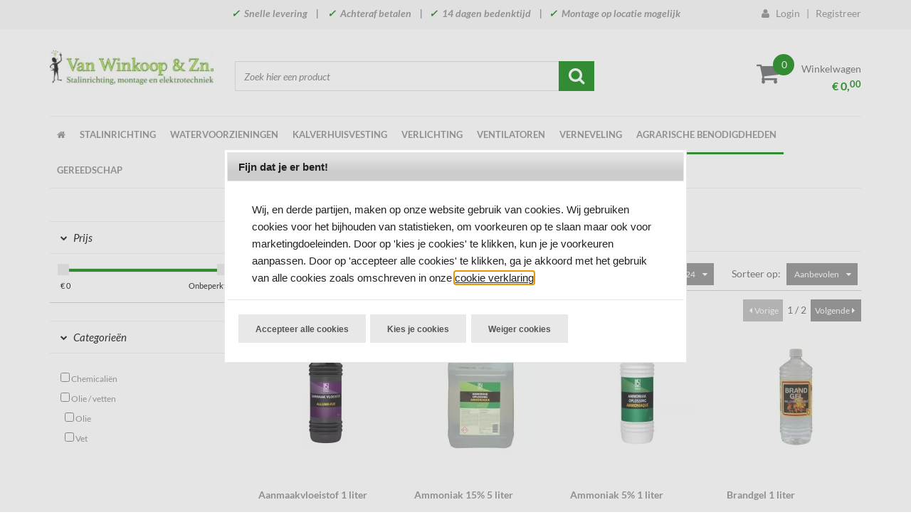

--- FILE ---
content_type: text/xml; charset="utf-8"
request_url: https://www.vanwinkoopwebshop.nl/website/Includes/AjaxFunctions/WebsiteAjaxHandler.php?Show=ProductCategory
body_size: 4415
content:
<?xml version="1.0" encoding="utf-8" ?><xjx><cmd n="as" t="ProductContainer" p="innerHTML"><![CDATA[		 
					
	<div class="row">
		<div class="col-xs-12">
			<div class="row">
				<div class="martoni-category-grid martoni-category-holder martoni-category-nocanvas">
																	<div class="col-xs-12 col-sm-3 col-md-3 col-lg-3 martoni-product-item">
							<div class="img-container img-container2">
																																<a href="https://www.vanwinkoopwebshop.nl/Aanmaakvloeistof-1-liter">
									                                                                                                                            
                                        										<!-- ratio:  Rectangle -->
										<picture>
                                                                                            													<source type="image/webp" media="(max-width: 767px)" data-srcset="https://www.vanwinkoopwebshop.nl/Files/6/102000/102243/ProductPhotos/350x466/461398307.jpg.webp">
													<source media="(max-width: 767px)" data-srcset="https://www.vanwinkoopwebshop.nl/Files/6/102000/102243/ProductPhotos/350x466/461398307.jpg">
                                                                                                                                            													<source type="image/webp" media="(max-width: 991px)" data-srcset="https://www.vanwinkoopwebshop.nl/Files/6/102000/102243/ProductPhotos/158x211/461398307.jpg.webp">
													<source media="(max-width: 991px)" data-srcset="https://www.vanwinkoopwebshop.nl/Files/6/102000/102243/ProductPhotos/158x211/461398307.jpg">
                                                                                                                                            													<source type="image/webp" media="(max-width: 1199px)" data-srcset="https://www.vanwinkoopwebshop.nl/Files/6/102000/102243/ProductPhotos/213x284/461398307.jpg.webp">
													<source media="(max-width: 1199px)" data-srcset="https://www.vanwinkoopwebshop.nl/Files/6/102000/102243/ProductPhotos/213x284/461398307.jpg">
                                                                                                                                            													<source type="image/webp" media="(min-width: 1200px)" data-srcset="https://www.vanwinkoopwebshop.nl/Files/6/102000/102243/ProductPhotos/165x165/461398307.jpg.webp">
													<img data-src="https://www.vanwinkoopwebshop.nl/Files/6/102000/102243/ProductPhotos/165x165/461398307.jpg" class="img-product-resize lazyload" alt="Aanmaakvloeistof 1 liter" title="Aanmaakvloeistof 1 liter">
                                                                                            										</picture>

																	</a>
							</div>
							<div class="martoni-product-text2">
								<a href="https://www.vanwinkoopwebshop.nl/Aanmaakvloeistof-1-liter" class="product-name"><strong>Aanmaakvloeistof 1 liter</strong></a>
							</div>
							<div class="price-block">
                                																			<div class="excl-price">
											<span class="price price2">
																																																			3,<span class="decimals">13<span class="PriceTaxSmall">*</span></span>
																							</span>
																						<small>excl. btw</small>
										</div>
																												<div class="incl-price">
											<span class="price price2">
																																																			3,<span class="decimals">79<span class="PriceTaxSmall">*</span></span>
																							</span>
																						<small>incl. btw</small>
										</div>
									                                
								<div class="icon-block icon-block2">
									<span class="martoni-icon-more-info">
										<a class="hook_ShowProduct" data-product-id="217471673" href="https://www.vanwinkoopwebshop.nl/Aanmaakvloeistof-1-liter"><i class="fa fa-search"></i></a>
									</span>
                                    										<span class="martoni-icon-add-cart">
											<a class="btn-add-to-cart-slide hook_AddProductToCart" data-product-id="217471673"><i class="fa fa-shopping-cart"></i></a>
										</span>
                                    								</div>
                                <div class="clearfix"></div>
							</div>
                                                        						</div>
																	<div class="col-xs-12 col-sm-3 col-md-3 col-lg-3 martoni-product-item">
							<div class="img-container img-container2">
																																<a href="https://www.vanwinkoopwebshop.nl/Ammoniak-15-5-liter">
									                                                                                                                            
                                        										<!-- ratio:  Rectangle -->
										<picture>
                                                                                            													<source type="image/webp" media="(max-width: 767px)" data-srcset="https://www.vanwinkoopwebshop.nl/Files/6/102000/102243/ProductPhotos/350x466/461398019.jpg.webp">
													<source media="(max-width: 767px)" data-srcset="https://www.vanwinkoopwebshop.nl/Files/6/102000/102243/ProductPhotos/350x466/461398019.jpg">
                                                                                                                                            													<source type="image/webp" media="(max-width: 991px)" data-srcset="https://www.vanwinkoopwebshop.nl/Files/6/102000/102243/ProductPhotos/158x211/461398019.jpg.webp">
													<source media="(max-width: 991px)" data-srcset="https://www.vanwinkoopwebshop.nl/Files/6/102000/102243/ProductPhotos/158x211/461398019.jpg">
                                                                                                                                            													<source type="image/webp" media="(max-width: 1199px)" data-srcset="https://www.vanwinkoopwebshop.nl/Files/6/102000/102243/ProductPhotos/213x284/461398019.jpg.webp">
													<source media="(max-width: 1199px)" data-srcset="https://www.vanwinkoopwebshop.nl/Files/6/102000/102243/ProductPhotos/213x284/461398019.jpg">
                                                                                                                                            													<source type="image/webp" media="(min-width: 1200px)" data-srcset="https://www.vanwinkoopwebshop.nl/Files/6/102000/102243/ProductPhotos/165x165/461398019.jpg.webp">
													<img data-src="https://www.vanwinkoopwebshop.nl/Files/6/102000/102243/ProductPhotos/165x165/461398019.jpg" class="img-product-resize lazyload" alt="Ammoniak 15% 5 liter" title="Ammoniak 15% 5 liter">
                                                                                            										</picture>

																	</a>
							</div>
							<div class="martoni-product-text2">
								<a href="https://www.vanwinkoopwebshop.nl/Ammoniak-15-5-liter" class="product-name"><strong>Ammoniak 15% 5 liter</strong></a>
							</div>
							<div class="price-block">
                                																			<div class="excl-price">
											<span class="price price2">
																																																			7,<span class="decimals">54<span class="PriceTaxSmall">*</span></span>
																							</span>
																						<small>excl. btw</small>
										</div>
																												<div class="incl-price">
											<span class="price price2">
																																																			9,<span class="decimals">12<span class="PriceTaxSmall">*</span></span>
																							</span>
																						<small>incl. btw</small>
										</div>
									                                
								<div class="icon-block icon-block2">
									<span class="martoni-icon-more-info">
										<a class="hook_ShowProduct" data-product-id="217471382" href="https://www.vanwinkoopwebshop.nl/Ammoniak-15-5-liter"><i class="fa fa-search"></i></a>
									</span>
                                    										<span class="martoni-icon-add-cart">
											<a class="btn-add-to-cart-slide hook_AddProductToCart" data-product-id="217471382"><i class="fa fa-shopping-cart"></i></a>
										</span>
                                    								</div>
                                <div class="clearfix"></div>
							</div>
                                                        						</div>
																	<div class="col-xs-12 col-sm-3 col-md-3 col-lg-3 martoni-product-item">
							<div class="img-container img-container2">
																																<a href="https://www.vanwinkoopwebshop.nl/Ammoniak-5-1-liter">
									                                                                                                                            
                                        										<!-- ratio:  Rectangle -->
										<picture>
                                                                                            													<source type="image/webp" media="(max-width: 767px)" data-srcset="https://www.vanwinkoopwebshop.nl/Files/6/102000/102243/ProductPhotos/350x466/461397977.jpg.webp">
													<source media="(max-width: 767px)" data-srcset="https://www.vanwinkoopwebshop.nl/Files/6/102000/102243/ProductPhotos/350x466/461397977.jpg">
                                                                                                                                            													<source type="image/webp" media="(max-width: 991px)" data-srcset="https://www.vanwinkoopwebshop.nl/Files/6/102000/102243/ProductPhotos/158x211/461397977.jpg.webp">
													<source media="(max-width: 991px)" data-srcset="https://www.vanwinkoopwebshop.nl/Files/6/102000/102243/ProductPhotos/158x211/461397977.jpg">
                                                                                                                                            													<source type="image/webp" media="(max-width: 1199px)" data-srcset="https://www.vanwinkoopwebshop.nl/Files/6/102000/102243/ProductPhotos/213x284/461397977.jpg.webp">
													<source media="(max-width: 1199px)" data-srcset="https://www.vanwinkoopwebshop.nl/Files/6/102000/102243/ProductPhotos/213x284/461397977.jpg">
                                                                                                                                            													<source type="image/webp" media="(min-width: 1200px)" data-srcset="https://www.vanwinkoopwebshop.nl/Files/6/102000/102243/ProductPhotos/165x165/461397977.jpg.webp">
													<img data-src="https://www.vanwinkoopwebshop.nl/Files/6/102000/102243/ProductPhotos/165x165/461397977.jpg" class="img-product-resize lazyload" alt="Ammoniak 5% 1 liter" title="Ammoniak 5% 1 liter">
                                                                                            										</picture>

																	</a>
							</div>
							<div class="martoni-product-text2">
								<a href="https://www.vanwinkoopwebshop.nl/Ammoniak-5-1-liter" class="product-name"><strong>Ammoniak 5% 1 liter</strong></a>
							</div>
							<div class="price-block">
                                																			<div class="excl-price">
											<span class="price price2">
																																																			1,<span class="decimals">23<span class="PriceTaxSmall">*</span></span>
																							</span>
																						<small>excl. btw</small>
										</div>
																												<div class="incl-price">
											<span class="price price2">
																																																			1,<span class="decimals">49<span class="PriceTaxSmall">*</span></span>
																							</span>
																						<small>incl. btw</small>
										</div>
									                                
								<div class="icon-block icon-block2">
									<span class="martoni-icon-more-info">
										<a class="hook_ShowProduct" data-product-id="217471367" href="https://www.vanwinkoopwebshop.nl/Ammoniak-5-1-liter"><i class="fa fa-search"></i></a>
									</span>
                                    										<span class="martoni-icon-add-cart">
											<a class="btn-add-to-cart-slide hook_AddProductToCart" data-product-id="217471367"><i class="fa fa-shopping-cart"></i></a>
										</span>
                                    								</div>
                                <div class="clearfix"></div>
							</div>
                                                        						</div>
																	<div class="col-xs-12 col-sm-3 col-md-3 col-lg-3 martoni-product-item">
							<div class="img-container img-container2">
																																<a href="https://www.vanwinkoopwebshop.nl/Brandgel-1-liter">
									                                                                                                                            
                                        										<!-- ratio:  Rectangle -->
										<picture>
                                                                                            													<source type="image/webp" media="(max-width: 767px)" data-srcset="https://www.vanwinkoopwebshop.nl/Files/6/102000/102243/ProductPhotos/350x466/461397935.jpg.webp">
													<source media="(max-width: 767px)" data-srcset="https://www.vanwinkoopwebshop.nl/Files/6/102000/102243/ProductPhotos/350x466/461397935.jpg">
                                                                                                                                            													<source type="image/webp" media="(max-width: 991px)" data-srcset="https://www.vanwinkoopwebshop.nl/Files/6/102000/102243/ProductPhotos/158x211/461397935.jpg.webp">
													<source media="(max-width: 991px)" data-srcset="https://www.vanwinkoopwebshop.nl/Files/6/102000/102243/ProductPhotos/158x211/461397935.jpg">
                                                                                                                                            													<source type="image/webp" media="(max-width: 1199px)" data-srcset="https://www.vanwinkoopwebshop.nl/Files/6/102000/102243/ProductPhotos/213x284/461397935.jpg.webp">
													<source media="(max-width: 1199px)" data-srcset="https://www.vanwinkoopwebshop.nl/Files/6/102000/102243/ProductPhotos/213x284/461397935.jpg">
                                                                                                                                            													<source type="image/webp" media="(min-width: 1200px)" data-srcset="https://www.vanwinkoopwebshop.nl/Files/6/102000/102243/ProductPhotos/165x165/461397935.jpg.webp">
													<img data-src="https://www.vanwinkoopwebshop.nl/Files/6/102000/102243/ProductPhotos/165x165/461397935.jpg" class="img-product-resize lazyload" alt="Brandgel 1 liter" title="Brandgel 1 liter">
                                                                                            										</picture>

																	</a>
							</div>
							<div class="martoni-product-text2">
								<a href="https://www.vanwinkoopwebshop.nl/Brandgel-1-liter" class="product-name"><strong>Brandgel 1 liter</strong></a>
							</div>
							<div class="price-block">
                                																			<div class="excl-price">
											<span class="price price2">
																																																			5,<span class="decimals">75<span class="PriceTaxSmall">*</span></span>
																							</span>
																						<small>excl. btw</small>
										</div>
																												<div class="incl-price">
											<span class="price price2">
																																																			6,<span class="decimals">96<span class="PriceTaxSmall">*</span></span>
																							</span>
																						<small>incl. btw</small>
										</div>
									                                
								<div class="icon-block icon-block2">
									<span class="martoni-icon-more-info">
										<a class="hook_ShowProduct" data-product-id="217471349" href="https://www.vanwinkoopwebshop.nl/Brandgel-1-liter"><i class="fa fa-search"></i></a>
									</span>
                                    										<span class="martoni-icon-add-cart">
											<a class="btn-add-to-cart-slide hook_AddProductToCart" data-product-id="217471349"><i class="fa fa-shopping-cart"></i></a>
										</span>
                                    								</div>
                                <div class="clearfix"></div>
							</div>
                                                        						</div>
																	<div class="col-xs-12 col-sm-3 col-md-3 col-lg-3 martoni-product-item">
							<div class="img-container img-container2">
																																<a href="https://www.vanwinkoopwebshop.nl/Chloorbleekmiddel-1-liter">
									                                                                                                                            
                                        										<!-- ratio:  Rectangle -->
										<picture>
                                                                                            													<source type="image/webp" media="(max-width: 767px)" data-srcset="https://www.vanwinkoopwebshop.nl/Files/6/102000/102243/ProductPhotos/350x466/461397575.jpg.webp">
													<source media="(max-width: 767px)" data-srcset="https://www.vanwinkoopwebshop.nl/Files/6/102000/102243/ProductPhotos/350x466/461397575.jpg">
                                                                                                                                            													<source type="image/webp" media="(max-width: 991px)" data-srcset="https://www.vanwinkoopwebshop.nl/Files/6/102000/102243/ProductPhotos/158x211/461397575.jpg.webp">
													<source media="(max-width: 991px)" data-srcset="https://www.vanwinkoopwebshop.nl/Files/6/102000/102243/ProductPhotos/158x211/461397575.jpg">
                                                                                                                                            													<source type="image/webp" media="(max-width: 1199px)" data-srcset="https://www.vanwinkoopwebshop.nl/Files/6/102000/102243/ProductPhotos/213x284/461397575.jpg.webp">
													<source media="(max-width: 1199px)" data-srcset="https://www.vanwinkoopwebshop.nl/Files/6/102000/102243/ProductPhotos/213x284/461397575.jpg">
                                                                                                                                            													<source type="image/webp" media="(min-width: 1200px)" data-srcset="https://www.vanwinkoopwebshop.nl/Files/6/102000/102243/ProductPhotos/165x165/461397575.jpg.webp">
													<img data-src="https://www.vanwinkoopwebshop.nl/Files/6/102000/102243/ProductPhotos/165x165/461397575.jpg" class="img-product-resize lazyload" alt="Chloorbleekmiddel 1 liter" title="Chloorbleekmiddel 1 liter">
                                                                                            										</picture>

																	</a>
							</div>
							<div class="martoni-product-text2">
								<a href="https://www.vanwinkoopwebshop.nl/Chloorbleekmiddel-1-liter" class="product-name"><strong>Chloorbleekmiddel 1 liter</strong></a>
							</div>
							<div class="price-block">
                                																			<div class="excl-price">
											<span class="price price2">
																																																			1,<span class="decimals">25<span class="PriceTaxSmall">*</span></span>
																							</span>
																						<small>excl. btw</small>
										</div>
																												<div class="incl-price">
											<span class="price price2">
																																																			1,<span class="decimals">51<span class="PriceTaxSmall">*</span></span>
																							</span>
																						<small>incl. btw</small>
										</div>
									                                
								<div class="icon-block icon-block2">
									<span class="martoni-icon-more-info">
										<a class="hook_ShowProduct" data-product-id="217471070" href="https://www.vanwinkoopwebshop.nl/Chloorbleekmiddel-1-liter"><i class="fa fa-search"></i></a>
									</span>
                                    										<span class="martoni-icon-add-cart">
											<a class="btn-add-to-cart-slide hook_AddProductToCart" data-product-id="217471070"><i class="fa fa-shopping-cart"></i></a>
										</span>
                                    								</div>
                                <div class="clearfix"></div>
							</div>
                                                        						</div>
																	<div class="col-xs-12 col-sm-3 col-md-3 col-lg-3 martoni-product-item">
							<div class="img-container img-container2">
																																<a href="https://www.vanwinkoopwebshop.nl/Gedemineraliseerd-water-1-liter">
									                                                                                                                            
                                        										<!-- ratio:  Rectangle -->
										<picture>
                                                                                            													<source type="image/webp" media="(max-width: 767px)" data-srcset="https://www.vanwinkoopwebshop.nl/Files/6/102000/102243/ProductPhotos/350x466/461397389.jpg.webp">
													<source media="(max-width: 767px)" data-srcset="https://www.vanwinkoopwebshop.nl/Files/6/102000/102243/ProductPhotos/350x466/461397389.jpg">
                                                                                                                                            													<source type="image/webp" media="(max-width: 991px)" data-srcset="https://www.vanwinkoopwebshop.nl/Files/6/102000/102243/ProductPhotos/158x211/461397389.jpg.webp">
													<source media="(max-width: 991px)" data-srcset="https://www.vanwinkoopwebshop.nl/Files/6/102000/102243/ProductPhotos/158x211/461397389.jpg">
                                                                                                                                            													<source type="image/webp" media="(max-width: 1199px)" data-srcset="https://www.vanwinkoopwebshop.nl/Files/6/102000/102243/ProductPhotos/213x284/461397389.jpg.webp">
													<source media="(max-width: 1199px)" data-srcset="https://www.vanwinkoopwebshop.nl/Files/6/102000/102243/ProductPhotos/213x284/461397389.jpg">
                                                                                                                                            													<source type="image/webp" media="(min-width: 1200px)" data-srcset="https://www.vanwinkoopwebshop.nl/Files/6/102000/102243/ProductPhotos/165x165/461397389.jpg.webp">
													<img data-src="https://www.vanwinkoopwebshop.nl/Files/6/102000/102243/ProductPhotos/165x165/461397389.jpg" class="img-product-resize lazyload" alt="Gedemineraliseerd water 1 liter" title="Gedemineraliseerd water 1 liter">
                                                                                            										</picture>

																	</a>
							</div>
							<div class="martoni-product-text2">
								<a href="https://www.vanwinkoopwebshop.nl/Gedemineraliseerd-water-1-liter" class="product-name"><strong>Gedemineraliseerd water 1 liter</strong></a>
							</div>
							<div class="price-block">
                                																			<div class="excl-price">
											<span class="price price2">
																																																			0,<span class="decimals">98<span class="PriceTaxSmall">*</span></span>
																							</span>
																						<small>excl. btw</small>
										</div>
																												<div class="incl-price">
											<span class="price price2">
																																																			1,<span class="decimals">19<span class="PriceTaxSmall">*</span></span>
																							</span>
																						<small>incl. btw</small>
										</div>
									                                
								<div class="icon-block icon-block2">
									<span class="martoni-icon-more-info">
										<a class="hook_ShowProduct" data-product-id="217471019" href="https://www.vanwinkoopwebshop.nl/Gedemineraliseerd-water-1-liter"><i class="fa fa-search"></i></a>
									</span>
                                    										<span class="martoni-icon-add-cart">
											<a class="btn-add-to-cart-slide hook_AddProductToCart" data-product-id="217471019"><i class="fa fa-shopping-cart"></i></a>
										</span>
                                    								</div>
                                <div class="clearfix"></div>
							</div>
                                                        						</div>
																	<div class="col-xs-12 col-sm-3 col-md-3 col-lg-3 martoni-product-item">
							<div class="img-container img-container2">
																																<a href="https://www.vanwinkoopwebshop.nl/Gedemineraliseerd-water-5-liter">
									                                                                                                                            
                                        										<!-- ratio:  Rectangle -->
										<picture>
                                                                                            													<source type="image/webp" media="(max-width: 767px)" data-srcset="https://www.vanwinkoopwebshop.nl/Files/6/102000/102243/ProductPhotos/350x466/461397461.jpg.webp">
													<source media="(max-width: 767px)" data-srcset="https://www.vanwinkoopwebshop.nl/Files/6/102000/102243/ProductPhotos/350x466/461397461.jpg">
                                                                                                                                            													<source type="image/webp" media="(max-width: 991px)" data-srcset="https://www.vanwinkoopwebshop.nl/Files/6/102000/102243/ProductPhotos/158x211/461397461.jpg.webp">
													<source media="(max-width: 991px)" data-srcset="https://www.vanwinkoopwebshop.nl/Files/6/102000/102243/ProductPhotos/158x211/461397461.jpg">
                                                                                                                                            													<source type="image/webp" media="(max-width: 1199px)" data-srcset="https://www.vanwinkoopwebshop.nl/Files/6/102000/102243/ProductPhotos/213x284/461397461.jpg.webp">
													<source media="(max-width: 1199px)" data-srcset="https://www.vanwinkoopwebshop.nl/Files/6/102000/102243/ProductPhotos/213x284/461397461.jpg">
                                                                                                                                            													<source type="image/webp" media="(min-width: 1200px)" data-srcset="https://www.vanwinkoopwebshop.nl/Files/6/102000/102243/ProductPhotos/165x165/461397461.jpg.webp">
													<img data-src="https://www.vanwinkoopwebshop.nl/Files/6/102000/102243/ProductPhotos/165x165/461397461.jpg" class="img-product-resize lazyload" alt="Gedemineraliseerd water 5 liter" title="Gedemineraliseerd water 5 liter">
                                                                                            										</picture>

																	</a>
							</div>
							<div class="martoni-product-text2">
								<a href="https://www.vanwinkoopwebshop.nl/Gedemineraliseerd-water-5-liter" class="product-name"><strong>Gedemineraliseerd water 5 liter</strong></a>
							</div>
							<div class="price-block">
                                																			<div class="excl-price">
											<span class="price price2">
																																																			2,<span class="decimals">89<span class="PriceTaxSmall">*</span></span>
																							</span>
																						<small>excl. btw</small>
										</div>
																												<div class="incl-price">
											<span class="price price2">
																																																			3,<span class="decimals">50<span class="PriceTaxSmall">*</span></span>
																							</span>
																						<small>incl. btw</small>
										</div>
									                                
								<div class="icon-block icon-block2">
									<span class="martoni-icon-more-info">
										<a class="hook_ShowProduct" data-product-id="217471046" href="https://www.vanwinkoopwebshop.nl/Gedemineraliseerd-water-5-liter"><i class="fa fa-search"></i></a>
									</span>
                                    										<span class="martoni-icon-add-cart">
											<a class="btn-add-to-cart-slide hook_AddProductToCart" data-product-id="217471046"><i class="fa fa-shopping-cart"></i></a>
										</span>
                                    								</div>
                                <div class="clearfix"></div>
							</div>
                                                        						</div>
																	<div class="col-xs-12 col-sm-3 col-md-3 col-lg-3 martoni-product-item">
							<div class="img-container img-container2">
																																<a href="https://www.vanwinkoopwebshop.nl/Handy-oil-Kroon-100-ml">
									                                                                                                                            
                                        										<!-- ratio:  Rectangle -->
										<picture>
                                                                                            													<source type="image/webp" media="(max-width: 767px)" data-srcset="https://www.vanwinkoopwebshop.nl/Files/6/102000/102243/ProductPhotos/350x466/461407781.jpg.webp">
													<source media="(max-width: 767px)" data-srcset="https://www.vanwinkoopwebshop.nl/Files/6/102000/102243/ProductPhotos/350x466/461407781.jpg">
                                                                                                                                            													<source type="image/webp" media="(max-width: 991px)" data-srcset="https://www.vanwinkoopwebshop.nl/Files/6/102000/102243/ProductPhotos/158x211/461407781.jpg.webp">
													<source media="(max-width: 991px)" data-srcset="https://www.vanwinkoopwebshop.nl/Files/6/102000/102243/ProductPhotos/158x211/461407781.jpg">
                                                                                                                                            													<source type="image/webp" media="(max-width: 1199px)" data-srcset="https://www.vanwinkoopwebshop.nl/Files/6/102000/102243/ProductPhotos/213x284/461407781.jpg.webp">
													<source media="(max-width: 1199px)" data-srcset="https://www.vanwinkoopwebshop.nl/Files/6/102000/102243/ProductPhotos/213x284/461407781.jpg">
                                                                                                                                            													<source type="image/webp" media="(min-width: 1200px)" data-srcset="https://www.vanwinkoopwebshop.nl/Files/6/102000/102243/ProductPhotos/165x165/461407781.jpg.webp">
													<img data-src="https://www.vanwinkoopwebshop.nl/Files/6/102000/102243/ProductPhotos/165x165/461407781.jpg" class="img-product-resize lazyload" alt="Handy oil Kroon 100 ml" title="Handy oil Kroon 100 ml">
                                                                                            										</picture>

																	</a>
							</div>
							<div class="martoni-product-text2">
								<a href="https://www.vanwinkoopwebshop.nl/Handy-oil-Kroon-100-ml" class="product-name"><strong>Handy oil Kroon 100 ml</strong></a>
							</div>
							<div class="price-block">
                                																			<div class="excl-price">
											<span class="price price2">
																																																			3,<span class="decimals">22<span class="PriceTaxSmall">*</span></span>
																							</span>
																						<small>excl. btw</small>
										</div>
																												<div class="incl-price">
											<span class="price price2">
																																																			3,<span class="decimals">90<span class="PriceTaxSmall">*</span></span>
																							</span>
																						<small>incl. btw</small>
										</div>
									                                
								<div class="icon-block icon-block2">
									<span class="martoni-icon-more-info">
										<a class="hook_ShowProduct" data-product-id="217474067" href="https://www.vanwinkoopwebshop.nl/Handy-oil-Kroon-100-ml"><i class="fa fa-search"></i></a>
									</span>
                                    										<span class="martoni-icon-add-cart">
											<a class="btn-add-to-cart-slide hook_AddProductToCart" data-product-id="217474067"><i class="fa fa-shopping-cart"></i></a>
										</span>
                                    								</div>
                                <div class="clearfix"></div>
							</div>
                                                        						</div>
																	<div class="col-xs-12 col-sm-3 col-md-3 col-lg-3 martoni-product-item">
							<div class="img-container img-container2">
																																<a href="https://www.vanwinkoopwebshop.nl/Kettingzaagolie-Kroon-1-liter">
									                                                                                                                            
                                        										<!-- ratio:  Rectangle -->
										<picture>
                                                                                            													<source type="image/webp" media="(max-width: 767px)" data-srcset="https://www.vanwinkoopwebshop.nl/Files/6/102000/102243/ProductPhotos/350x466/461410562.jpg.webp">
													<source media="(max-width: 767px)" data-srcset="https://www.vanwinkoopwebshop.nl/Files/6/102000/102243/ProductPhotos/350x466/461410562.jpg">
                                                                                                                                            													<source type="image/webp" media="(max-width: 991px)" data-srcset="https://www.vanwinkoopwebshop.nl/Files/6/102000/102243/ProductPhotos/158x211/461410562.jpg.webp">
													<source media="(max-width: 991px)" data-srcset="https://www.vanwinkoopwebshop.nl/Files/6/102000/102243/ProductPhotos/158x211/461410562.jpg">
                                                                                                                                            													<source type="image/webp" media="(max-width: 1199px)" data-srcset="https://www.vanwinkoopwebshop.nl/Files/6/102000/102243/ProductPhotos/213x284/461410562.jpg.webp">
													<source media="(max-width: 1199px)" data-srcset="https://www.vanwinkoopwebshop.nl/Files/6/102000/102243/ProductPhotos/213x284/461410562.jpg">
                                                                                                                                            													<source type="image/webp" media="(min-width: 1200px)" data-srcset="https://www.vanwinkoopwebshop.nl/Files/6/102000/102243/ProductPhotos/165x165/461410562.jpg.webp">
													<img data-src="https://www.vanwinkoopwebshop.nl/Files/6/102000/102243/ProductPhotos/165x165/461410562.jpg" class="img-product-resize lazyload" alt="Kettingzaagolie Kroon 1 liter" title="Kettingzaagolie Kroon 1 liter">
                                                                                            										</picture>

																	</a>
							</div>
							<div class="martoni-product-text2">
								<a href="https://www.vanwinkoopwebshop.nl/Kettingzaagolie-Kroon-1-liter" class="product-name"><strong>Kettingzaagolie Kroon 1 liter</strong></a>
							</div>
							<div class="price-block">
                                																			<div class="excl-price">
											<span class="price price2">
																																																			6,<span class="decimals">04<span class="PriceTaxSmall">*</span></span>
																							</span>
																						<small>excl. btw</small>
										</div>
																												<div class="incl-price">
											<span class="price price2">
																																																			7,<span class="decimals">31<span class="PriceTaxSmall">*</span></span>
																							</span>
																						<small>incl. btw</small>
										</div>
									                                
								<div class="icon-block icon-block2">
									<span class="martoni-icon-more-info">
										<a class="hook_ShowProduct" data-product-id="217475156" href="https://www.vanwinkoopwebshop.nl/Kettingzaagolie-Kroon-1-liter"><i class="fa fa-search"></i></a>
									</span>
                                    										<span class="martoni-icon-add-cart">
											<a class="btn-add-to-cart-slide hook_AddProductToCart" data-product-id="217475156"><i class="fa fa-shopping-cart"></i></a>
										</span>
                                    								</div>
                                <div class="clearfix"></div>
							</div>
                                                        						</div>
																	<div class="col-xs-12 col-sm-3 col-md-3 col-lg-3 martoni-product-item">
							<div class="img-container img-container2">
																																<a href="https://www.vanwinkoopwebshop.nl/Kettingzaagolie-Kroon-5-liter">
									                                                                                                                            
                                        										<!-- ratio:  Rectangle -->
										<picture>
                                                                                            													<source type="image/webp" media="(max-width: 767px)" data-srcset="https://www.vanwinkoopwebshop.nl/Files/6/102000/102243/ProductPhotos/350x466/461411138.jpg.webp">
													<source media="(max-width: 767px)" data-srcset="https://www.vanwinkoopwebshop.nl/Files/6/102000/102243/ProductPhotos/350x466/461411138.jpg">
                                                                                                                                            													<source type="image/webp" media="(max-width: 991px)" data-srcset="https://www.vanwinkoopwebshop.nl/Files/6/102000/102243/ProductPhotos/158x211/461411138.jpg.webp">
													<source media="(max-width: 991px)" data-srcset="https://www.vanwinkoopwebshop.nl/Files/6/102000/102243/ProductPhotos/158x211/461411138.jpg">
                                                                                                                                            													<source type="image/webp" media="(max-width: 1199px)" data-srcset="https://www.vanwinkoopwebshop.nl/Files/6/102000/102243/ProductPhotos/213x284/461411138.jpg.webp">
													<source media="(max-width: 1199px)" data-srcset="https://www.vanwinkoopwebshop.nl/Files/6/102000/102243/ProductPhotos/213x284/461411138.jpg">
                                                                                                                                            													<source type="image/webp" media="(min-width: 1200px)" data-srcset="https://www.vanwinkoopwebshop.nl/Files/6/102000/102243/ProductPhotos/165x165/461411138.jpg.webp">
													<img data-src="https://www.vanwinkoopwebshop.nl/Files/6/102000/102243/ProductPhotos/165x165/461411138.jpg" class="img-product-resize lazyload" alt="Kettingzaagolie Kroon 5 liter" title="Kettingzaagolie Kroon 5 liter">
                                                                                            										</picture>

																	</a>
							</div>
							<div class="martoni-product-text2">
								<a href="https://www.vanwinkoopwebshop.nl/Kettingzaagolie-Kroon-5-liter" class="product-name"><strong>Kettingzaagolie Kroon 5 liter</strong></a>
							</div>
							<div class="price-block">
                                																			<div class="excl-price">
											<span class="price price2">
																																																			24,<span class="decimals">19<span class="PriceTaxSmall">*</span></span>
																							</span>
																						<small>excl. btw</small>
										</div>
																												<div class="incl-price">
											<span class="price price2">
																																																			29,<span class="decimals">27<span class="PriceTaxSmall">*</span></span>
																							</span>
																						<small>incl. btw</small>
										</div>
									                                
								<div class="icon-block icon-block2">
									<span class="martoni-icon-more-info">
										<a class="hook_ShowProduct" data-product-id="217475669" href="https://www.vanwinkoopwebshop.nl/Kettingzaagolie-Kroon-5-liter"><i class="fa fa-search"></i></a>
									</span>
                                    										<span class="martoni-icon-add-cart">
											<a class="btn-add-to-cart-slide hook_AddProductToCart" data-product-id="217475669"><i class="fa fa-shopping-cart"></i></a>
										</span>
                                    								</div>
                                <div class="clearfix"></div>
							</div>
                                                        						</div>
																	<div class="col-xs-12 col-sm-3 col-md-3 col-lg-3 martoni-product-item">
							<div class="img-container img-container2">
																																<a href="https://www.vanwinkoopwebshop.nl/Kruipolie-Kroon,-400-ml">
									                                                                                                                            
                                        										<!-- ratio:  Rectangle -->
										<picture>
                                                                                            													<source type="image/webp" media="(max-width: 767px)" data-srcset="https://www.vanwinkoopwebshop.nl/Files/6/102000/102243/ProductPhotos/350x466/1788248271.jpg.webp">
													<source media="(max-width: 767px)" data-srcset="https://www.vanwinkoopwebshop.nl/Files/6/102000/102243/ProductPhotos/350x466/1788248271.jpg">
                                                                                                                                            													<source type="image/webp" media="(max-width: 991px)" data-srcset="https://www.vanwinkoopwebshop.nl/Files/6/102000/102243/ProductPhotos/158x211/1788248271.jpg.webp">
													<source media="(max-width: 991px)" data-srcset="https://www.vanwinkoopwebshop.nl/Files/6/102000/102243/ProductPhotos/158x211/1788248271.jpg">
                                                                                                                                            													<source type="image/webp" media="(max-width: 1199px)" data-srcset="https://www.vanwinkoopwebshop.nl/Files/6/102000/102243/ProductPhotos/213x284/1788248271.jpg.webp">
													<source media="(max-width: 1199px)" data-srcset="https://www.vanwinkoopwebshop.nl/Files/6/102000/102243/ProductPhotos/213x284/1788248271.jpg">
                                                                                                                                            													<source type="image/webp" media="(min-width: 1200px)" data-srcset="https://www.vanwinkoopwebshop.nl/Files/6/102000/102243/ProductPhotos/165x165/1788248271.jpg.webp">
													<img data-src="https://www.vanwinkoopwebshop.nl/Files/6/102000/102243/ProductPhotos/165x165/1788248271.jpg" class="img-product-resize lazyload" alt="Kruipolie Kroon, 400 ml" title="Kruipolie Kroon, 400 ml">
                                                                                            										</picture>

																	</a>
							</div>
							<div class="martoni-product-text2">
								<a href="https://www.vanwinkoopwebshop.nl/Kruipolie-Kroon,-400-ml" class="product-name"><strong>Kruipolie Kroon, 400 ml</strong></a>
							</div>
							<div class="price-block">
                                																			<div class="excl-price">
											<span class="price price2">
																																																			5,<span class="decimals">80<span class="PriceTaxSmall">*</span></span>
																							</span>
																						<small>excl. btw</small>
										</div>
																												<div class="incl-price">
											<span class="price price2">
																																																			7,<span class="decimals">02<span class="PriceTaxSmall">*</span></span>
																							</span>
																						<small>incl. btw</small>
										</div>
									                                
								<div class="icon-block icon-block2">
									<span class="martoni-icon-more-info">
										<a class="hook_ShowProduct" data-product-id="217472723" href="https://www.vanwinkoopwebshop.nl/Kruipolie-Kroon,-400-ml"><i class="fa fa-search"></i></a>
									</span>
                                    										<span class="martoni-icon-add-cart">
											<a class="btn-add-to-cart-slide hook_AddProductToCart" data-product-id="217472723"><i class="fa fa-shopping-cart"></i></a>
										</span>
                                    								</div>
                                <div class="clearfix"></div>
							</div>
                                                        						</div>
																	<div class="col-xs-12 col-sm-3 col-md-3 col-lg-3 martoni-product-item">
							<div class="img-container img-container2">
																																<a href="https://www.vanwinkoopwebshop.nl/Lampenolie-1-liter-blank">
									                                                                                                                            
                                        										<!-- ratio:  Rectangle -->
										<picture>
                                                                                            													<source type="image/webp" media="(max-width: 767px)" data-srcset="https://www.vanwinkoopwebshop.nl/Files/6/102000/102243/ProductPhotos/350x466/461397248.jpg.webp">
													<source media="(max-width: 767px)" data-srcset="https://www.vanwinkoopwebshop.nl/Files/6/102000/102243/ProductPhotos/350x466/461397248.jpg">
                                                                                                                                            													<source type="image/webp" media="(max-width: 991px)" data-srcset="https://www.vanwinkoopwebshop.nl/Files/6/102000/102243/ProductPhotos/158x211/461397248.jpg.webp">
													<source media="(max-width: 991px)" data-srcset="https://www.vanwinkoopwebshop.nl/Files/6/102000/102243/ProductPhotos/158x211/461397248.jpg">
                                                                                                                                            													<source type="image/webp" media="(max-width: 1199px)" data-srcset="https://www.vanwinkoopwebshop.nl/Files/6/102000/102243/ProductPhotos/213x284/461397248.jpg.webp">
													<source media="(max-width: 1199px)" data-srcset="https://www.vanwinkoopwebshop.nl/Files/6/102000/102243/ProductPhotos/213x284/461397248.jpg">
                                                                                                                                            													<source type="image/webp" media="(min-width: 1200px)" data-srcset="https://www.vanwinkoopwebshop.nl/Files/6/102000/102243/ProductPhotos/165x165/461397248.jpg.webp">
													<img data-src="https://www.vanwinkoopwebshop.nl/Files/6/102000/102243/ProductPhotos/165x165/461397248.jpg" class="img-product-resize lazyload" alt="Lampenolie 1 liter blank" title="Lampenolie 1 liter blank">
                                                                                            										</picture>

																	</a>
							</div>
							<div class="martoni-product-text2">
								<a href="https://www.vanwinkoopwebshop.nl/Lampenolie-1-liter-blank" class="product-name"><strong>Lampenolie 1 liter blank</strong></a>
							</div>
							<div class="price-block">
                                																			<div class="excl-price">
											<span class="price price2">
																																																			5,<span class="decimals">64<span class="PriceTaxSmall">*</span></span>
																							</span>
																						<small>excl. btw</small>
										</div>
																												<div class="incl-price">
											<span class="price price2">
																																																			6,<span class="decimals">82<span class="PriceTaxSmall">*</span></span>
																							</span>
																						<small>incl. btw</small>
										</div>
									                                
								<div class="icon-block icon-block2">
									<span class="martoni-icon-more-info">
										<a class="hook_ShowProduct" data-product-id="217470932" href="https://www.vanwinkoopwebshop.nl/Lampenolie-1-liter-blank"><i class="fa fa-search"></i></a>
									</span>
                                    										<span class="martoni-icon-add-cart">
											<a class="btn-add-to-cart-slide hook_AddProductToCart" data-product-id="217470932"><i class="fa fa-shopping-cart"></i></a>
										</span>
                                    								</div>
                                <div class="clearfix"></div>
							</div>
                                                        						</div>
																	<div class="col-xs-12 col-sm-3 col-md-3 col-lg-3 martoni-product-item">
							<div class="img-container img-container2">
																																<a href="https://www.vanwinkoopwebshop.nl/Multispray-WD40-smartstraw-440-ml">
									                                                                                                                            
                                        										<!-- ratio:  Rectangle -->
										<picture>
                                                                                            													<source type="image/webp" media="(max-width: 767px)" data-srcset="https://www.vanwinkoopwebshop.nl/Files/6/102000/102243/ProductPhotos/350x466/461400803.jpg.webp">
													<source media="(max-width: 767px)" data-srcset="https://www.vanwinkoopwebshop.nl/Files/6/102000/102243/ProductPhotos/350x466/461400803.jpg">
                                                                                                                                            													<source type="image/webp" media="(max-width: 991px)" data-srcset="https://www.vanwinkoopwebshop.nl/Files/6/102000/102243/ProductPhotos/158x211/461400803.jpg.webp">
													<source media="(max-width: 991px)" data-srcset="https://www.vanwinkoopwebshop.nl/Files/6/102000/102243/ProductPhotos/158x211/461400803.jpg">
                                                                                                                                            													<source type="image/webp" media="(max-width: 1199px)" data-srcset="https://www.vanwinkoopwebshop.nl/Files/6/102000/102243/ProductPhotos/213x284/461400803.jpg.webp">
													<source media="(max-width: 1199px)" data-srcset="https://www.vanwinkoopwebshop.nl/Files/6/102000/102243/ProductPhotos/213x284/461400803.jpg">
                                                                                                                                            													<source type="image/webp" media="(min-width: 1200px)" data-srcset="https://www.vanwinkoopwebshop.nl/Files/6/102000/102243/ProductPhotos/165x165/461400803.jpg.webp">
													<img data-src="https://www.vanwinkoopwebshop.nl/Files/6/102000/102243/ProductPhotos/165x165/461400803.jpg" class="img-product-resize lazyload" alt="Multispray WD40 smartstraw 440 ml" title="Multispray WD40 smartstraw 440 ml">
                                                                                            										</picture>

																	</a>
							</div>
							<div class="martoni-product-text2">
								<a href="https://www.vanwinkoopwebshop.nl/Multispray-WD40-smartstraw-440-ml" class="product-name"><strong>Multispray WD40 smartstraw 440 ml</strong></a>
							</div>
							<div class="price-block">
                                																			<div class="excl-price">
											<span class="price price2">
																																																			8,<span class="decimals">13<span class="PriceTaxSmall">*</span></span>
																							</span>
																						<small>excl. btw</small>
										</div>
																												<div class="incl-price">
											<span class="price price2">
																																																			9,<span class="decimals">84<span class="PriceTaxSmall">*</span></span>
																							</span>
																						<small>incl. btw</small>
										</div>
									                                
								<div class="icon-block icon-block2">
									<span class="martoni-icon-more-info">
										<a class="hook_ShowProduct" data-product-id="217472462" href="https://www.vanwinkoopwebshop.nl/Multispray-WD40-smartstraw-440-ml"><i class="fa fa-search"></i></a>
									</span>
                                    										<span class="martoni-icon-add-cart">
											<a class="btn-add-to-cart-slide hook_AddProductToCart" data-product-id="217472462"><i class="fa fa-shopping-cart"></i></a>
										</span>
                                    								</div>
                                <div class="clearfix"></div>
							</div>
                                                        						</div>
																	<div class="col-xs-12 col-sm-3 col-md-3 col-lg-3 martoni-product-item">
							<div class="img-container img-container2">
																																<a href="https://www.vanwinkoopwebshop.nl/Naaimachineolie-Kroon-1-liter">
									                                                                                                                            
                                        										<!-- ratio:  Rectangle -->
										<picture>
                                                                                            													<source type="image/webp" media="(max-width: 767px)" data-srcset="https://www.vanwinkoopwebshop.nl/Files/6/102000/102243/ProductPhotos/350x466/461400563.jpg.webp">
													<source media="(max-width: 767px)" data-srcset="https://www.vanwinkoopwebshop.nl/Files/6/102000/102243/ProductPhotos/350x466/461400563.jpg">
                                                                                                                                            													<source type="image/webp" media="(max-width: 991px)" data-srcset="https://www.vanwinkoopwebshop.nl/Files/6/102000/102243/ProductPhotos/158x211/461400563.jpg.webp">
													<source media="(max-width: 991px)" data-srcset="https://www.vanwinkoopwebshop.nl/Files/6/102000/102243/ProductPhotos/158x211/461400563.jpg">
                                                                                                                                            													<source type="image/webp" media="(max-width: 1199px)" data-srcset="https://www.vanwinkoopwebshop.nl/Files/6/102000/102243/ProductPhotos/213x284/461400563.jpg.webp">
													<source media="(max-width: 1199px)" data-srcset="https://www.vanwinkoopwebshop.nl/Files/6/102000/102243/ProductPhotos/213x284/461400563.jpg">
                                                                                                                                            													<source type="image/webp" media="(min-width: 1200px)" data-srcset="https://www.vanwinkoopwebshop.nl/Files/6/102000/102243/ProductPhotos/165x165/461400563.jpg.webp">
													<img data-src="https://www.vanwinkoopwebshop.nl/Files/6/102000/102243/ProductPhotos/165x165/461400563.jpg" class="img-product-resize lazyload" alt="Naaimachineolie Kroon 1 liter" title="Naaimachineolie Kroon 1 liter">
                                                                                            										</picture>

																	</a>
							</div>
							<div class="martoni-product-text2">
								<a href="https://www.vanwinkoopwebshop.nl/Naaimachineolie-Kroon-1-liter" class="product-name"><strong>Naaimachineolie Kroon 1 liter</strong></a>
							</div>
							<div class="price-block">
                                																			<div class="excl-price">
											<span class="price price2">
																																																			9,<span class="decimals">39<span class="PriceTaxSmall">*</span></span>
																							</span>
																						<small>excl. btw</small>
										</div>
																												<div class="incl-price">
											<span class="price price2">
																																																			11,<span class="decimals">36<span class="PriceTaxSmall">*</span></span>
																							</span>
																						<small>incl. btw</small>
										</div>
									                                
								<div class="icon-block icon-block2">
									<span class="martoni-icon-more-info">
										<a class="hook_ShowProduct" data-product-id="217472318" href="https://www.vanwinkoopwebshop.nl/Naaimachineolie-Kroon-1-liter"><i class="fa fa-search"></i></a>
									</span>
                                    										<span class="martoni-icon-add-cart">
											<a class="btn-add-to-cart-slide hook_AddProductToCart" data-product-id="217472318"><i class="fa fa-shopping-cart"></i></a>
										</span>
                                    								</div>
                                <div class="clearfix"></div>
							</div>
                                                        						</div>
																	<div class="col-xs-12 col-sm-3 col-md-3 col-lg-3 martoni-product-item">
							<div class="img-container img-container2">
																																<a href="https://www.vanwinkoopwebshop.nl/Nippel-los-voor-vetspuit">
									                                                                                                                            
                                        										<!-- ratio:  Rectangle -->
										<picture>
                                                                                            													<source type="image/webp" media="(max-width: 767px)" data-srcset="https://www.vanwinkoopwebshop.nl/Files/6/102000/102243/ProductPhotos/350x466/461412773.jpg.webp">
													<source media="(max-width: 767px)" data-srcset="https://www.vanwinkoopwebshop.nl/Files/6/102000/102243/ProductPhotos/350x466/461412773.jpg">
                                                                                                                                            													<source type="image/webp" media="(max-width: 991px)" data-srcset="https://www.vanwinkoopwebshop.nl/Files/6/102000/102243/ProductPhotos/158x211/461412773.jpg.webp">
													<source media="(max-width: 991px)" data-srcset="https://www.vanwinkoopwebshop.nl/Files/6/102000/102243/ProductPhotos/158x211/461412773.jpg">
                                                                                                                                            													<source type="image/webp" media="(max-width: 1199px)" data-srcset="https://www.vanwinkoopwebshop.nl/Files/6/102000/102243/ProductPhotos/213x284/461412773.jpg.webp">
													<source media="(max-width: 1199px)" data-srcset="https://www.vanwinkoopwebshop.nl/Files/6/102000/102243/ProductPhotos/213x284/461412773.jpg">
                                                                                                                                            													<source type="image/webp" media="(min-width: 1200px)" data-srcset="https://www.vanwinkoopwebshop.nl/Files/6/102000/102243/ProductPhotos/165x165/461412773.jpg.webp">
													<img data-src="https://www.vanwinkoopwebshop.nl/Files/6/102000/102243/ProductPhotos/165x165/461412773.jpg" class="img-product-resize lazyload" alt="Nippel los voor vetspuit" title="Nippel los voor vetspuit">
                                                                                            										</picture>

																	</a>
							</div>
							<div class="martoni-product-text2">
								<a href="https://www.vanwinkoopwebshop.nl/Nippel-los-voor-vetspuit" class="product-name"><strong>Nippel los voor vetspuit</strong></a>
							</div>
							<div class="price-block">
                                																			<div class="excl-price">
											<span class="price price2">
																																																			2,<span class="decimals">65<span class="PriceTaxSmall">*</span></span>
																							</span>
																						<small>excl. btw</small>
										</div>
																												<div class="incl-price">
											<span class="price price2">
																																																			3,<span class="decimals">21<span class="PriceTaxSmall">*</span></span>
																							</span>
																						<small>incl. btw</small>
										</div>
									                                
								<div class="icon-block icon-block2">
									<span class="martoni-icon-more-info">
										<a class="hook_ShowProduct" data-product-id="217476371" href="https://www.vanwinkoopwebshop.nl/Nippel-los-voor-vetspuit"><i class="fa fa-search"></i></a>
									</span>
                                    										<span class="martoni-icon-add-cart">
											<a class="btn-add-to-cart-slide hook_AddProductToCart" data-product-id="217476371"><i class="fa fa-shopping-cart"></i></a>
										</span>
                                    								</div>
                                <div class="clearfix"></div>
							</div>
                                                        						</div>
																	<div class="col-xs-12 col-sm-3 col-md-3 col-lg-3 martoni-product-item">
							<div class="img-container img-container2">
																																<a href="https://www.vanwinkoopwebshop.nl/Ontstopper-vast-500-gr">
									                                                                                                                            
                                        										<!-- ratio:  Rectangle -->
										<picture>
                                                                                            													<source type="image/webp" media="(max-width: 767px)" data-srcset="https://www.vanwinkoopwebshop.nl/Files/6/102000/102243/ProductPhotos/350x466/461396720.jpg.webp">
													<source media="(max-width: 767px)" data-srcset="https://www.vanwinkoopwebshop.nl/Files/6/102000/102243/ProductPhotos/350x466/461396720.jpg">
                                                                                                                                            													<source type="image/webp" media="(max-width: 991px)" data-srcset="https://www.vanwinkoopwebshop.nl/Files/6/102000/102243/ProductPhotos/158x211/461396720.jpg.webp">
													<source media="(max-width: 991px)" data-srcset="https://www.vanwinkoopwebshop.nl/Files/6/102000/102243/ProductPhotos/158x211/461396720.jpg">
                                                                                                                                            													<source type="image/webp" media="(max-width: 1199px)" data-srcset="https://www.vanwinkoopwebshop.nl/Files/6/102000/102243/ProductPhotos/213x284/461396720.jpg.webp">
													<source media="(max-width: 1199px)" data-srcset="https://www.vanwinkoopwebshop.nl/Files/6/102000/102243/ProductPhotos/213x284/461396720.jpg">
                                                                                                                                            													<source type="image/webp" media="(min-width: 1200px)" data-srcset="https://www.vanwinkoopwebshop.nl/Files/6/102000/102243/ProductPhotos/165x165/461396720.jpg.webp">
													<img data-src="https://www.vanwinkoopwebshop.nl/Files/6/102000/102243/ProductPhotos/165x165/461396720.jpg" class="img-product-resize lazyload" alt="Ontstopper vast 500 gr" title="Ontstopper vast 500 gr">
                                                                                            										</picture>

																	</a>
							</div>
							<div class="martoni-product-text2">
								<a href="https://www.vanwinkoopwebshop.nl/Ontstopper-vast-500-gr" class="product-name"><strong>Ontstopper vast 500 gr</strong></a>
							</div>
							<div class="price-block">
                                																			<div class="excl-price">
											<span class="price price2">
																																																			2,<span class="decimals">93<span class="PriceTaxSmall">*</span></span>
																							</span>
																						<small>excl. btw</small>
										</div>
																												<div class="incl-price">
											<span class="price price2">
																																																			3,<span class="decimals">55<span class="PriceTaxSmall">*</span></span>
																							</span>
																						<small>incl. btw</small>
										</div>
									                                
								<div class="icon-block icon-block2">
									<span class="martoni-icon-more-info">
										<a class="hook_ShowProduct" data-product-id="217470293" href="https://www.vanwinkoopwebshop.nl/Ontstopper-vast-500-gr"><i class="fa fa-search"></i></a>
									</span>
                                    										<span class="martoni-icon-add-cart">
											<a class="btn-add-to-cart-slide hook_AddProductToCart" data-product-id="217470293"><i class="fa fa-shopping-cart"></i></a>
										</span>
                                    								</div>
                                <div class="clearfix"></div>
							</div>
                                                        						</div>
																	<div class="col-xs-12 col-sm-3 col-md-3 col-lg-3 martoni-product-item">
							<div class="img-container img-container2">
																																<a href="https://www.vanwinkoopwebshop.nl/Remreiniger-Motip-500-ml">
									                                                                                                                            
                                        										<!-- ratio:  Rectangle -->
										<picture>
                                                                                            													<source type="image/webp" media="(max-width: 767px)" data-srcset="https://www.vanwinkoopwebshop.nl/Files/6/102000/102243/ProductPhotos/350x466/461400005.jpg.webp">
													<source media="(max-width: 767px)" data-srcset="https://www.vanwinkoopwebshop.nl/Files/6/102000/102243/ProductPhotos/350x466/461400005.jpg">
                                                                                                                                            													<source type="image/webp" media="(max-width: 991px)" data-srcset="https://www.vanwinkoopwebshop.nl/Files/6/102000/102243/ProductPhotos/158x211/461400005.jpg.webp">
													<source media="(max-width: 991px)" data-srcset="https://www.vanwinkoopwebshop.nl/Files/6/102000/102243/ProductPhotos/158x211/461400005.jpg">
                                                                                                                                            													<source type="image/webp" media="(max-width: 1199px)" data-srcset="https://www.vanwinkoopwebshop.nl/Files/6/102000/102243/ProductPhotos/213x284/461400005.jpg.webp">
													<source media="(max-width: 1199px)" data-srcset="https://www.vanwinkoopwebshop.nl/Files/6/102000/102243/ProductPhotos/213x284/461400005.jpg">
                                                                                                                                            													<source type="image/webp" media="(min-width: 1200px)" data-srcset="https://www.vanwinkoopwebshop.nl/Files/6/102000/102243/ProductPhotos/165x165/461400005.jpg.webp">
													<img data-src="https://www.vanwinkoopwebshop.nl/Files/6/102000/102243/ProductPhotos/165x165/461400005.jpg" class="img-product-resize lazyload" alt="Remreiniger Motip 500 ml" title="Remreiniger Motip 500 ml">
                                                                                            										</picture>

																	</a>
							</div>
							<div class="martoni-product-text2">
								<a href="https://www.vanwinkoopwebshop.nl/Remreiniger-Motip-500-ml" class="product-name"><strong>Remreiniger Motip 500 ml</strong></a>
							</div>
							<div class="price-block">
                                																			<div class="excl-price">
											<span class="price price2">
																																																			2,<span class="decimals">37<span class="PriceTaxSmall">*</span></span>
																							</span>
																						<small>excl. btw</small>
										</div>
																												<div class="incl-price">
											<span class="price price2">
																																																			2,<span class="decimals">87<span class="PriceTaxSmall">*</span></span>
																							</span>
																						<small>incl. btw</small>
										</div>
									                                
								<div class="icon-block icon-block2">
									<span class="martoni-icon-more-info">
										<a class="hook_ShowProduct" data-product-id="217472153" href="https://www.vanwinkoopwebshop.nl/Remreiniger-Motip-500-ml"><i class="fa fa-search"></i></a>
									</span>
                                    										<span class="martoni-icon-add-cart">
											<a class="btn-add-to-cart-slide hook_AddProductToCart" data-product-id="217472153"><i class="fa fa-shopping-cart"></i></a>
										</span>
                                    								</div>
                                <div class="clearfix"></div>
							</div>
                                                        						</div>
																	<div class="col-xs-12 col-sm-3 col-md-3 col-lg-3 martoni-product-item">
							<div class="img-container img-container2">
																																<a href="https://www.vanwinkoopwebshop.nl/Ruitensproeier-antiinsect-5-liter">
									                                                                                                                            
                                        										<!-- ratio:  Rectangle -->
										<picture>
                                                                                            													<source type="image/webp" media="(max-width: 767px)" data-srcset="https://www.vanwinkoopwebshop.nl/Files/6/102000/102243/ProductPhotos/350x466/461396402.jpg.webp">
													<source media="(max-width: 767px)" data-srcset="https://www.vanwinkoopwebshop.nl/Files/6/102000/102243/ProductPhotos/350x466/461396402.jpg">
                                                                                                                                            													<source type="image/webp" media="(max-width: 991px)" data-srcset="https://www.vanwinkoopwebshop.nl/Files/6/102000/102243/ProductPhotos/158x211/461396402.jpg.webp">
													<source media="(max-width: 991px)" data-srcset="https://www.vanwinkoopwebshop.nl/Files/6/102000/102243/ProductPhotos/158x211/461396402.jpg">
                                                                                                                                            													<source type="image/webp" media="(max-width: 1199px)" data-srcset="https://www.vanwinkoopwebshop.nl/Files/6/102000/102243/ProductPhotos/213x284/461396402.jpg.webp">
													<source media="(max-width: 1199px)" data-srcset="https://www.vanwinkoopwebshop.nl/Files/6/102000/102243/ProductPhotos/213x284/461396402.jpg">
                                                                                                                                            													<source type="image/webp" media="(min-width: 1200px)" data-srcset="https://www.vanwinkoopwebshop.nl/Files/6/102000/102243/ProductPhotos/165x165/461396402.jpg.webp">
													<img data-src="https://www.vanwinkoopwebshop.nl/Files/6/102000/102243/ProductPhotos/165x165/461396402.jpg" class="img-product-resize lazyload" alt="Ruitensproeier antiinsect 5 liter" title="Ruitensproeier antiinsect 5 liter">
                                                                                            										</picture>

																	</a>
							</div>
							<div class="martoni-product-text2">
								<a href="https://www.vanwinkoopwebshop.nl/Ruitensproeier-antiinsect-5-liter" class="product-name"><strong>Ruitensproeier antiinsect 5 liter</strong></a>
							</div>
							<div class="price-block">
                                																			<div class="excl-price">
											<span class="price price2">
																																																			3,<span class="decimals">15<span class="PriceTaxSmall">*</span></span>
																							</span>
																						<small>excl. btw</small>
										</div>
																												<div class="incl-price">
											<span class="price price2">
																																																			3,<span class="decimals">81<span class="PriceTaxSmall">*</span></span>
																							</span>
																						<small>incl. btw</small>
										</div>
									                                
								<div class="icon-block icon-block2">
									<span class="martoni-icon-more-info">
										<a class="hook_ShowProduct" data-product-id="217470155" href="https://www.vanwinkoopwebshop.nl/Ruitensproeier-antiinsect-5-liter"><i class="fa fa-search"></i></a>
									</span>
                                    										<span class="martoni-icon-add-cart">
											<a class="btn-add-to-cart-slide hook_AddProductToCart" data-product-id="217470155"><i class="fa fa-shopping-cart"></i></a>
										</span>
                                    								</div>
                                <div class="clearfix"></div>
							</div>
                                                        						</div>
																	<div class="col-xs-12 col-sm-3 col-md-3 col-lg-3 martoni-product-item">
							<div class="img-container img-container2">
																																<a href="https://www.vanwinkoopwebshop.nl/Ruitensproeier-antivries-5-liter">
									                                                                                                                            
                                        										<!-- ratio:  Rectangle -->
										<picture>
                                                                                            													<source type="image/webp" media="(max-width: 767px)" data-srcset="https://www.vanwinkoopwebshop.nl/Files/6/102000/102243/ProductPhotos/350x466/461396378.jpg.webp">
													<source media="(max-width: 767px)" data-srcset="https://www.vanwinkoopwebshop.nl/Files/6/102000/102243/ProductPhotos/350x466/461396378.jpg">
                                                                                                                                            													<source type="image/webp" media="(max-width: 991px)" data-srcset="https://www.vanwinkoopwebshop.nl/Files/6/102000/102243/ProductPhotos/158x211/461396378.jpg.webp">
													<source media="(max-width: 991px)" data-srcset="https://www.vanwinkoopwebshop.nl/Files/6/102000/102243/ProductPhotos/158x211/461396378.jpg">
                                                                                                                                            													<source type="image/webp" media="(max-width: 1199px)" data-srcset="https://www.vanwinkoopwebshop.nl/Files/6/102000/102243/ProductPhotos/213x284/461396378.jpg.webp">
													<source media="(max-width: 1199px)" data-srcset="https://www.vanwinkoopwebshop.nl/Files/6/102000/102243/ProductPhotos/213x284/461396378.jpg">
                                                                                                                                            													<source type="image/webp" media="(min-width: 1200px)" data-srcset="https://www.vanwinkoopwebshop.nl/Files/6/102000/102243/ProductPhotos/165x165/461396378.jpg.webp">
													<img data-src="https://www.vanwinkoopwebshop.nl/Files/6/102000/102243/ProductPhotos/165x165/461396378.jpg" class="img-product-resize lazyload" alt="Ruitensproeier antivries 5 liter" title="Ruitensproeier antivries 5 liter">
                                                                                            										</picture>

																	</a>
							</div>
							<div class="martoni-product-text2">
								<a href="https://www.vanwinkoopwebshop.nl/Ruitensproeier-antivries-5-liter" class="product-name"><strong>Ruitensproeier antivries 5 liter</strong></a>
							</div>
							<div class="price-block">
                                																			<div class="excl-price">
											<span class="price price2">
																																																			4,<span class="decimals">60<span class="PriceTaxSmall">*</span></span>
																							</span>
																						<small>excl. btw</small>
										</div>
																												<div class="incl-price">
											<span class="price price2">
																																																			5,<span class="decimals">57<span class="PriceTaxSmall">*</span></span>
																							</span>
																						<small>incl. btw</small>
										</div>
									                                
								<div class="icon-block icon-block2">
									<span class="martoni-icon-more-info">
										<a class="hook_ShowProduct" data-product-id="217470149" href="https://www.vanwinkoopwebshop.nl/Ruitensproeier-antivries-5-liter"><i class="fa fa-search"></i></a>
									</span>
                                    										<span class="martoni-icon-add-cart">
											<a class="btn-add-to-cart-slide hook_AddProductToCart" data-product-id="217470149"><i class="fa fa-shopping-cart"></i></a>
										</span>
                                    								</div>
                                <div class="clearfix"></div>
							</div>
                                                        						</div>
																	<div class="col-xs-12 col-sm-3 col-md-3 col-lg-3 martoni-product-item">
							<div class="img-container img-container2">
																																<a href="https://www.vanwinkoopwebshop.nl/Ruitontdooier-500-ml">
									                                                                                                                            
                                        										<!-- ratio:  Rectangle -->
										<picture>
                                                                                            													<source type="image/webp" media="(max-width: 767px)" data-srcset="https://www.vanwinkoopwebshop.nl/Files/6/102000/102243/ProductPhotos/350x466/461396300.jpg.webp">
													<source media="(max-width: 767px)" data-srcset="https://www.vanwinkoopwebshop.nl/Files/6/102000/102243/ProductPhotos/350x466/461396300.jpg">
                                                                                                                                            													<source type="image/webp" media="(max-width: 991px)" data-srcset="https://www.vanwinkoopwebshop.nl/Files/6/102000/102243/ProductPhotos/158x211/461396300.jpg.webp">
													<source media="(max-width: 991px)" data-srcset="https://www.vanwinkoopwebshop.nl/Files/6/102000/102243/ProductPhotos/158x211/461396300.jpg">
                                                                                                                                            													<source type="image/webp" media="(max-width: 1199px)" data-srcset="https://www.vanwinkoopwebshop.nl/Files/6/102000/102243/ProductPhotos/213x284/461396300.jpg.webp">
													<source media="(max-width: 1199px)" data-srcset="https://www.vanwinkoopwebshop.nl/Files/6/102000/102243/ProductPhotos/213x284/461396300.jpg">
                                                                                                                                            													<source type="image/webp" media="(min-width: 1200px)" data-srcset="https://www.vanwinkoopwebshop.nl/Files/6/102000/102243/ProductPhotos/165x165/461396300.jpg.webp">
													<img data-src="https://www.vanwinkoopwebshop.nl/Files/6/102000/102243/ProductPhotos/165x165/461396300.jpg" class="img-product-resize lazyload" alt="Ruitontdooier 500 ml" title="Ruitontdooier 500 ml">
                                                                                            										</picture>

																	</a>
							</div>
							<div class="martoni-product-text2">
								<a href="https://www.vanwinkoopwebshop.nl/Ruitontdooier-500-ml" class="product-name"><strong>Ruitontdooier 500 ml</strong></a>
							</div>
							<div class="price-block">
                                																			<div class="excl-price">
											<span class="price price2">
																																																			1,<span class="decimals">88<span class="PriceTaxSmall">*</span></span>
																							</span>
																						<small>excl. btw</small>
										</div>
																												<div class="incl-price">
											<span class="price price2">
																																																			2,<span class="decimals">27<span class="PriceTaxSmall">*</span></span>
																							</span>
																						<small>incl. btw</small>
										</div>
									                                
								<div class="icon-block icon-block2">
									<span class="martoni-icon-more-info">
										<a class="hook_ShowProduct" data-product-id="217470128" href="https://www.vanwinkoopwebshop.nl/Ruitontdooier-500-ml"><i class="fa fa-search"></i></a>
									</span>
                                    										<span class="martoni-icon-add-cart">
											<a class="btn-add-to-cart-slide hook_AddProductToCart" data-product-id="217470128"><i class="fa fa-shopping-cart"></i></a>
										</span>
                                    								</div>
                                <div class="clearfix"></div>
							</div>
                                                        						</div>
																	<div class="col-xs-12 col-sm-3 col-md-3 col-lg-3 martoni-product-item">
							<div class="img-container img-container2">
																																<a href="https://www.vanwinkoopwebshop.nl/Scheermachine-olie-Econom-1-liter">
									                                                                                                                            
                                        										<!-- ratio:  Rectangle -->
										<picture>
                                                                                            													<source type="image/webp" media="(max-width: 767px)" data-srcset="https://www.vanwinkoopwebshop.nl/Files/6/102000/102243/ProductPhotos/350x466/461399807.jpg.webp">
													<source media="(max-width: 767px)" data-srcset="https://www.vanwinkoopwebshop.nl/Files/6/102000/102243/ProductPhotos/350x466/461399807.jpg">
                                                                                                                                            													<source type="image/webp" media="(max-width: 991px)" data-srcset="https://www.vanwinkoopwebshop.nl/Files/6/102000/102243/ProductPhotos/158x211/461399807.jpg.webp">
													<source media="(max-width: 991px)" data-srcset="https://www.vanwinkoopwebshop.nl/Files/6/102000/102243/ProductPhotos/158x211/461399807.jpg">
                                                                                                                                            													<source type="image/webp" media="(max-width: 1199px)" data-srcset="https://www.vanwinkoopwebshop.nl/Files/6/102000/102243/ProductPhotos/213x284/461399807.jpg.webp">
													<source media="(max-width: 1199px)" data-srcset="https://www.vanwinkoopwebshop.nl/Files/6/102000/102243/ProductPhotos/213x284/461399807.jpg">
                                                                                                                                            													<source type="image/webp" media="(min-width: 1200px)" data-srcset="https://www.vanwinkoopwebshop.nl/Files/6/102000/102243/ProductPhotos/165x165/461399807.jpg.webp">
													<img data-src="https://www.vanwinkoopwebshop.nl/Files/6/102000/102243/ProductPhotos/165x165/461399807.jpg" class="img-product-resize lazyload" alt="Scheermachine olie Econom 1 liter" title="Scheermachine olie Econom 1 liter">
                                                                                            										</picture>

																	</a>
							</div>
							<div class="martoni-product-text2">
								<a href="https://www.vanwinkoopwebshop.nl/Scheermachine-olie-Econom-1-liter" class="product-name"><strong>Scheermachine olie Econom 1 liter</strong></a>
							</div>
							<div class="price-block">
                                																			<div class="excl-price">
											<span class="price price2">
																																																			15,<span class="decimals">25<span class="PriceTaxSmall">*</span></span>
																							</span>
																						<small>excl. btw</small>
										</div>
																												<div class="incl-price">
											<span class="price price2">
																																																			18,<span class="decimals">45<span class="PriceTaxSmall">*</span></span>
																							</span>
																						<small>incl. btw</small>
										</div>
									                                
								<div class="icon-block icon-block2">
									<span class="martoni-icon-more-info">
										<a class="hook_ShowProduct" data-product-id="217472099" href="https://www.vanwinkoopwebshop.nl/Scheermachine-olie-Econom-1-liter"><i class="fa fa-search"></i></a>
									</span>
                                    										<span class="martoni-icon-add-cart">
											<a class="btn-add-to-cart-slide hook_AddProductToCart" data-product-id="217472099"><i class="fa fa-shopping-cart"></i></a>
										</span>
                                    								</div>
                                <div class="clearfix"></div>
							</div>
                                                        						</div>
																	<div class="col-xs-12 col-sm-3 col-md-3 col-lg-3 martoni-product-item">
							<div class="img-container img-container2">
																																<a href="https://www.vanwinkoopwebshop.nl/Scheermachine-olie-Econom-90-ml">
									                                                                                                                            
                                        										<!-- ratio:  Rectangle -->
										<picture>
                                                                                            													<source type="image/webp" media="(max-width: 767px)" data-srcset="https://www.vanwinkoopwebshop.nl/Files/6/102000/102243/ProductPhotos/350x466/461399825.jpg.webp">
													<source media="(max-width: 767px)" data-srcset="https://www.vanwinkoopwebshop.nl/Files/6/102000/102243/ProductPhotos/350x466/461399825.jpg">
                                                                                                                                            													<source type="image/webp" media="(max-width: 991px)" data-srcset="https://www.vanwinkoopwebshop.nl/Files/6/102000/102243/ProductPhotos/158x211/461399825.jpg.webp">
													<source media="(max-width: 991px)" data-srcset="https://www.vanwinkoopwebshop.nl/Files/6/102000/102243/ProductPhotos/158x211/461399825.jpg">
                                                                                                                                            													<source type="image/webp" media="(max-width: 1199px)" data-srcset="https://www.vanwinkoopwebshop.nl/Files/6/102000/102243/ProductPhotos/213x284/461399825.jpg.webp">
													<source media="(max-width: 1199px)" data-srcset="https://www.vanwinkoopwebshop.nl/Files/6/102000/102243/ProductPhotos/213x284/461399825.jpg">
                                                                                                                                            													<source type="image/webp" media="(min-width: 1200px)" data-srcset="https://www.vanwinkoopwebshop.nl/Files/6/102000/102243/ProductPhotos/165x165/461399825.jpg.webp">
													<img data-src="https://www.vanwinkoopwebshop.nl/Files/6/102000/102243/ProductPhotos/165x165/461399825.jpg" class="img-product-resize lazyload" alt="Scheermachine olie Econom 90 ml" title="Scheermachine olie Econom 90 ml">
                                                                                            										</picture>

																	</a>
							</div>
							<div class="martoni-product-text2">
								<a href="https://www.vanwinkoopwebshop.nl/Scheermachine-olie-Econom-90-ml" class="product-name"><strong>Scheermachine olie Econom 90 ml</strong></a>
							</div>
							<div class="price-block">
                                																			<div class="excl-price">
											<span class="price price2">
																																																			5,<span class="decimals">15<span class="PriceTaxSmall">*</span></span>
																							</span>
																						<small>excl. btw</small>
										</div>
																												<div class="incl-price">
											<span class="price price2">
																																																			6,<span class="decimals">23<span class="PriceTaxSmall">*</span></span>
																							</span>
																						<small>incl. btw</small>
										</div>
									                                
								<div class="icon-block icon-block2">
									<span class="martoni-icon-more-info">
										<a class="hook_ShowProduct" data-product-id="217472114" href="https://www.vanwinkoopwebshop.nl/Scheermachine-olie-Econom-90-ml"><i class="fa fa-search"></i></a>
									</span>
                                    										<span class="martoni-icon-add-cart">
											<a class="btn-add-to-cart-slide hook_AddProductToCart" data-product-id="217472114"><i class="fa fa-shopping-cart"></i></a>
										</span>
                                    								</div>
                                <div class="clearfix"></div>
							</div>
                                                        						</div>
																	<div class="col-xs-12 col-sm-3 col-md-3 col-lg-3 martoni-product-item">
							<div class="img-container img-container2">
																																<a href="https://www.vanwinkoopwebshop.nl/Scheermachine-olie-Heiniger-100-ml">
									                                                                                                                            
                                        										<!-- ratio:  Rectangle -->
										<picture>
                                                                                            													<source type="image/webp" media="(max-width: 767px)" data-srcset="https://www.vanwinkoopwebshop.nl/Files/6/102000/102243/ProductPhotos/350x466/461399330.jpg.webp">
													<source media="(max-width: 767px)" data-srcset="https://www.vanwinkoopwebshop.nl/Files/6/102000/102243/ProductPhotos/350x466/461399330.jpg">
                                                                                                                                            													<source type="image/webp" media="(max-width: 991px)" data-srcset="https://www.vanwinkoopwebshop.nl/Files/6/102000/102243/ProductPhotos/158x211/461399330.jpg.webp">
													<source media="(max-width: 991px)" data-srcset="https://www.vanwinkoopwebshop.nl/Files/6/102000/102243/ProductPhotos/158x211/461399330.jpg">
                                                                                                                                            													<source type="image/webp" media="(max-width: 1199px)" data-srcset="https://www.vanwinkoopwebshop.nl/Files/6/102000/102243/ProductPhotos/213x284/461399330.jpg.webp">
													<source media="(max-width: 1199px)" data-srcset="https://www.vanwinkoopwebshop.nl/Files/6/102000/102243/ProductPhotos/213x284/461399330.jpg">
                                                                                                                                            													<source type="image/webp" media="(min-width: 1200px)" data-srcset="https://www.vanwinkoopwebshop.nl/Files/6/102000/102243/ProductPhotos/165x165/461399330.jpg.webp">
													<img data-src="https://www.vanwinkoopwebshop.nl/Files/6/102000/102243/ProductPhotos/165x165/461399330.jpg" class="img-product-resize lazyload" alt="Scheermachine olie Heiniger 100 ml" title="Scheermachine olie Heiniger 100 ml">
                                                                                            										</picture>

																	</a>
							</div>
							<div class="martoni-product-text2">
								<a href="https://www.vanwinkoopwebshop.nl/Scheermachine-olie-Heiniger-100-ml" class="product-name"><strong>Scheermachine olie Heiniger 100 ml</strong></a>
							</div>
							<div class="price-block">
                                																			<div class="excl-price">
											<span class="price price2">
																																																			6,<span class="decimals">04<span class="PriceTaxSmall">*</span></span>
																							</span>
																						<small>excl. btw</small>
										</div>
																												<div class="incl-price">
											<span class="price price2">
																																																			7,<span class="decimals">31<span class="PriceTaxSmall">*</span></span>
																							</span>
																						<small>incl. btw</small>
										</div>
									                                
								<div class="icon-block icon-block2">
									<span class="martoni-icon-more-info">
										<a class="hook_ShowProduct" data-product-id="217472000" href="https://www.vanwinkoopwebshop.nl/Scheermachine-olie-Heiniger-100-ml"><i class="fa fa-search"></i></a>
									</span>
                                    										<span class="martoni-icon-add-cart">
											<a class="btn-add-to-cart-slide hook_AddProductToCart" data-product-id="217472000"><i class="fa fa-shopping-cart"></i></a>
										</span>
                                    								</div>
                                <div class="clearfix"></div>
							</div>
                                                        						</div>
																	<div class="col-xs-12 col-sm-3 col-md-3 col-lg-3 martoni-product-item">
							<div class="img-container img-container2">
																																<a href="https://www.vanwinkoopwebshop.nl/Scheermachine-olie-Lister-500-ml">
									                                                                                                                            
                                        										<!-- ratio:  Rectangle -->
										<picture>
                                                                                            													<source type="image/webp" media="(max-width: 767px)" data-srcset="https://www.vanwinkoopwebshop.nl/Files/6/102000/102243/ProductPhotos/350x466/461399252.jpg.webp">
													<source media="(max-width: 767px)" data-srcset="https://www.vanwinkoopwebshop.nl/Files/6/102000/102243/ProductPhotos/350x466/461399252.jpg">
                                                                                                                                            													<source type="image/webp" media="(max-width: 991px)" data-srcset="https://www.vanwinkoopwebshop.nl/Files/6/102000/102243/ProductPhotos/158x211/461399252.jpg.webp">
													<source media="(max-width: 991px)" data-srcset="https://www.vanwinkoopwebshop.nl/Files/6/102000/102243/ProductPhotos/158x211/461399252.jpg">
                                                                                                                                            													<source type="image/webp" media="(max-width: 1199px)" data-srcset="https://www.vanwinkoopwebshop.nl/Files/6/102000/102243/ProductPhotos/213x284/461399252.jpg.webp">
													<source media="(max-width: 1199px)" data-srcset="https://www.vanwinkoopwebshop.nl/Files/6/102000/102243/ProductPhotos/213x284/461399252.jpg">
                                                                                                                                            													<source type="image/webp" media="(min-width: 1200px)" data-srcset="https://www.vanwinkoopwebshop.nl/Files/6/102000/102243/ProductPhotos/165x165/461399252.jpg.webp">
													<img data-src="https://www.vanwinkoopwebshop.nl/Files/6/102000/102243/ProductPhotos/165x165/461399252.jpg" class="img-product-resize lazyload" alt="Scheermachine olie Lister, 500ml" title="Scheermachine olie Lister, 500ml">
                                                                                            										</picture>

																	</a>
							</div>
							<div class="martoni-product-text2">
								<a href="https://www.vanwinkoopwebshop.nl/Scheermachine-olie-Lister-500-ml" class="product-name"><strong>Scheermachine olie Lister, 500ml</strong></a>
							</div>
							<div class="price-block">
                                																			<div class="excl-price">
											<span class="price price2">
																																																			10,<span class="decimals">90<span class="PriceTaxSmall">*</span></span>
																							</span>
																						<small>excl. btw</small>
										</div>
																												<div class="incl-price">
											<span class="price price2">
																																																			13,<span class="decimals">19<span class="PriceTaxSmall">*</span></span>
																							</span>
																						<small>incl. btw</small>
										</div>
									                                
								<div class="icon-block icon-block2">
									<span class="martoni-icon-more-info">
										<a class="hook_ShowProduct" data-product-id="217471982" href="https://www.vanwinkoopwebshop.nl/Scheermachine-olie-Lister-500-ml"><i class="fa fa-search"></i></a>
									</span>
                                    										<span class="martoni-icon-add-cart">
											<a class="btn-add-to-cart-slide hook_AddProductToCart" data-product-id="217471982"><i class="fa fa-shopping-cart"></i></a>
										</span>
                                    								</div>
                                <div class="clearfix"></div>
							</div>
                                                        						</div>
									</div>
			</div>
		</div>
	</div>
]]></cmd><cmd n="as" t="ProductPaginator1" p="innerHTML"><![CDATA[<div class="paginator">
	<button  class="filter-button ui-corner-all disabled"><i class="fa fa-caret-left"></i>Vorige</button>&nbsp;
	1 / 2
	&nbsp;<button onclick="window.location.href='/website/index.php?ProductCategory=10460375&amp;Index=2';" class="filter-button ui-corner-all">Volgende<i class="fa fa-caret-right"></i></button>
	<br /><br />
</div>
]]></cmd><cmd n="as" t="ProductPaginator2" p="innerHTML"><![CDATA[	<div class="paginator">
		<button  class="filter-button ui-corner-all disabled"><i class="fa fa-caret-left"></i>Vorige</button>&nbsp;

									<strong>&nbsp;1&nbsp;</strong>
													<a href="/website/index.php?ProductCategory=10460375&amp;Index=2" class="MorePagesButton">2</a>
						
		&nbsp;<button onclick="window.location.href='/website/index.php?ProductCategory=10460375&amp;Index=2';" class="filter-button ui-corner-all">Volgende<i class="fa fa-caret-right"></i></button>
		<br /><br />
	</div>
]]></cmd><cmd n="js"><![CDATA[SetFilterKey("b63a16e9dee362400f9effecefd09727");$(".Ajax-Loading").hide();$("#filter_properties #Page").val("1");]]></cmd><cmd n="jc" t="InitProtom"><xjxobj><e><k>0</k><v>#ProductContainer</v></e></xjxobj></cmd><cmd n="as" t="ScrollToTopMessage" p="innerHTML">Er zijn 44 resultaten. Scroll naar boven.</cmd><cmd n="js">ToggleScrollToTop();</cmd><cmd n="js">FilterKey2Url = true;</cmd><cmd n="js">$.fn.ContentInitializer().DoAfterCategoryFilter();</cmd><cmd n="js"><![CDATA[CSRF.SetToken("9ee9093d4a4f5b1d74c69b4bc717a8acc28a745109466e43fda54c700667c118")]]></cmd></xjx>